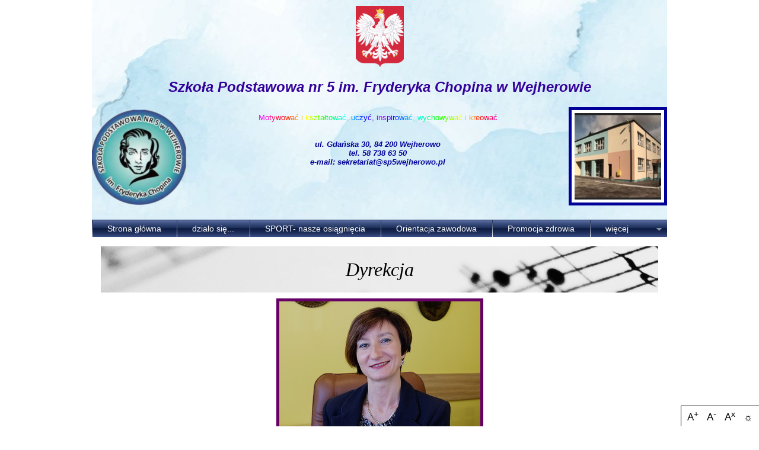

--- FILE ---
content_type: text/html; charset=UTF-8
request_url: https://sp5wejherowo.com/dyrekcja
body_size: 3471
content:
<!DOCTYPE html PUBLIC "-//W3C//DTD XHTML 1.0 Strict//EN" "http://www.w3.org/TR/xhtml1/DTD/xhtml1-strict.dtd">		
<html xmlns="https://www.w3.org/1999/xhtml" xml:lang="pl" lang="pl">
	<head>
        <meta http-equiv="X-UA-Compatible" content="IE=edge" />
        
		<meta http-equiv="Content-Type" content="text/html; charset=UTF-8" />
		<link href="https://s2.manifo.com/mf/css/jquery.fancybox-1.3.4.css" media="screen" rel="stylesheet" type="text/css" /><link href="https://s2.manifo.com/usr/c/CcB/0c/css/general.css?2204" media="screen" rel="stylesheet" type="text/css" />
		<meta name="generator" content="Manifo.com" />
		<meta name="robots" content="index, follow" />
		<script src="https://ajax.googleapis.com/ajax/libs/jquery/1.7.1/jquery.min.js" type="text/javascript"></script><script src="https://s2.manifo.com/mf/js/jquery.fancybox-1.3.4.pack.js" type="text/javascript"></script><script src="https://s2.manifo.com/mf/js/jquery.pikachoose.js" type="text/javascript"></script><script src="https://s2.manifo.com/mf/js/mf.superfish.js" type="text/javascript"></script><script src="https://s2.manifo.com/usr/c/CcB/0c/js/general.js?2204" type="text/javascript"></script>

		<title>dyrekcja :: Szkoła Podstawowa nr 5 w Wejherowie</title><link href="https://s2.manifo.com/usr/c/CcB/0c/favicon3348.gif" rel="icon" />
		<!--[if lte IE 7]>
		<link type="text/css" rel="stylesheet" href="https://s2.manifo.com/mf/css/ie.css" />
		<![endif]-->
<style type="text/css">
  .mf-sizer{
   	position: fixed;
    right: 0px;
    bottom: 0px;
    border-left: 1px solid #000;
    border-top: 1px solid #000;
    padding:0 5px;
    font-size: 14px !important;
    background:#fff;
  }
  .mf-sizer>button{
  	background: none;
    border: none;
    font-size: 1.2em;
    cursor: pointer;
    outline: none;
    padding: 5px;
  }
  .mf-contrast *{
  	color:yellow!important;
  }
  .mf-contrast .manifo-container.vertical-center-content{
  	background-color:transparent!important;
  }
  .mf-contrast *{
  	background-color:#000!important;
  }
   iframe {
            width: 100%;
            height: 100%;
            border: 1px solid #ccc;
        }
</style>		<script type="text/javascript">
		  var _gaq = _gaq || [];
		  _gaq.push(['_setAccount', 'UA-16958113-1']);
		  _gaq.push(['_setDomainName', 'none']);
		  _gaq.push(['_trackPageview']);
		
		  (function() {
		    var ga = document.createElement('script'); ga.type = 'text/javascript'; ga.async = true;
		    ga.src = ('https:' == document.location.protocol ? 'https://ssl' : 'http://www') + '.google-analytics.com/ga.js';
		    var s = document.getElementsByTagName('script')[0]; s.parentNode.insertBefore(ga, s);
		  })();
		</script>
	
	</head>
<body>

<div class="mf-zbh"><div class="mf-page"><div class="mf-header">
<div class="mf-simple-hgfx mf-gfx">
<div class="mf-bg"><div class="mf-gl"></div><div class="mf-tx"></div></div>
</div>
<div class="um"><div class="mf-image-6">
<a href="https://s2.manifo.com/usr/c/CcB/0c/manager/godlo_polskisvg.png" class="fnb" rel="img1" title=""><img src="https://s2.manifo.com/usr/c/CcB/0c/img/6bgodlo_polskisvg.png" alt="" /></a>
</div>
</div><div class="um"><div class="mf-text">
<div style="text-align: center;"><font color="#330099" style="" size="5"><b><i>Szkoła Podstawowa nr 5&nbsp;</i></b></font><b style="color: rgb(51, 0, 153); font-size: x-large;"><i>im. Fryderyka Chopina&nbsp;</i></b><b style="color: rgb(51, 0, 153); font-size: x-large;"><i>w Wejherowie</i></b></div>
</div>
</div><div class="mf-columns-7 mfr-col">
<div class=" c0">
<div class="um"><div class="mf-image-169">
<a href="https://s2.manifo.com/usr/c/CcB/0c/manager/86381858_645305436013567_3668746126346944512_n.png" class="fnb" rel="img1" title=""><img src="https://s2.manifo.com/usr/c/CcB/0c/img/1e86381858_645305436013567_3668746126346944512_n.png" alt="" /></a>
</div>
</div>
</div>
<div class="mfcsep"></div><div class=" c1">
<div class="um"><div class="mf-html">
<font color=ff00ff>M</font><font color=ff00cc>o</font><font color=ff0099>t</font><font color=ff0066>y</font><font color=ff0033>w</font><font color=ff0000>o</font><font color=ff3300>w</font><font color=ff6600>a</font><font color=ff9900>ć</font> <font color=ffcc00>i</font> <font color=ffff00>k</font><font color=ccff00>s</font><font color=99ff00>z</font><font color=66ff00>t</font><font color=33ff00>a</font><font color=00ff00>ł</font><font color=00ff33>t</font><font color=00ff66>o</font><font color=00ff99>w</font><font color=00ffcc>a</font><font color=00ffff>ć</font><font color=00ccff>,</font> <font color=0099ff>u</font><font color=0066ff>c</font><font color=0033ff>z</font><font color=0000ff>y</font><font color=3300ff>ć</font><font color=6600ff>,</font> <font color=9900ff>i</font><font color=cc00ff>n</font><font color=9900ff>s</font><font color=6600ff>p</font><font color=3300ff>i</font><font color=0000ff>r</font><font color=0033ff>o</font><font color=0066ff>w</font><font color=0099ff>a</font><font color=00ccff>ć</font><font color=00ffff>,</font> <font color=00ffcc>w</font><font color=00ff99>y</font><font color=00ff66>c</font><font color=00ff33>h</font><font color=00ff00>o</font><font color=33ff00>w</font><font color=66ff00>y</font><font color=99ff00>w</font><font color=ccff00>a</font><font color=ffff00>ć</font> <font color=ffcc00>i</font> <font color=ff9900>k</font><font color=ff6600>r</font><font color=ff3300>e</font><font color=ff0000>o</font><font color=ff0033>w</font><font color=ff0066>a</font><font color=ff0099>ć</font>
</div>
</div><div class="um"><div class="mf-text">






<div style="text-align: center;"><font color="#000099"><b style="font-size: 10pt;"><i style="">ul. Gdańska 30, 84 200 Wejherowo</i></b><br /></font></div><div style="text-align: center;"><b><i><font color="#000099">tel. 58 738 63 50</font></i></b></div><div style="text-align: center;"><b style=""><i style=""><font color="#000099">e-mail: sekretariat@sp5wejherowo.pl</font></i></b></div>
</div>
</div>
</div>
<div class="mfcsep"></div><div class=" c2">
<div class="um"><div class="mf-gallery-147 pikame">
<ul class="ul-1">
<li class="li-1"><a href="https://s2.manifo.com/usr/c/CcB/0c/manager/zs2-popr546746672.png"><img class="img-2" src="https://s2.manifo.com/usr/c/CcB/0c/file/gallery901/zs2-popr546746672.png?2204" alt="" /></a><span></span></li><li class="li-1"><a href="https://s2.manifo.com/usr/c/CcB/0c/manager/44.jpg"><img class="img-2" src="https://s2.manifo.com/usr/c/CcB/0c/file/gallery901/44.jpg?2204" alt="" /></a><span></span></li><li class="li-1"><a href="https://s2.manifo.com/usr/c/CcB/0c/manager/43113661_2226115814290645_4815963106930851840_n.jpg"><img class="img-2" src="https://s2.manifo.com/usr/c/CcB/0c/file/gallery901/43113661_2226115814290645_4815963106930851840_n.jpg?2204" alt="" /></a><span></span></li><li class="li-1"><a href="https://s2.manifo.com/usr/c/CcB/0c/manager/43059924_2226209937614566_6361063804821831680_n.jpg"><img class="img-2" src="https://s2.manifo.com/usr/c/CcB/0c/file/gallery901/43059924_2226209937614566_6361063804821831680_n.jpg?2204" alt="" /></a><span></span></li><li class="li-1"><a href="https://s2.manifo.com/usr/c/CcB/0c/manager/39.jpg"><img class="img-2" src="https://s2.manifo.com/usr/c/CcB/0c/file/gallery901/39.jpg?2204" alt="" /></a><span></span></li><li class="li-1"><a href="https://s2.manifo.com/usr/c/CcB/0c/manager/31969851_2404073539819121_3002640713562193920_n.jpg"><img class="img-2" src="https://s2.manifo.com/usr/c/CcB/0c/file/gallery901/31969851_2404073539819121_3002640713562193920_n.jpg?2204" alt="" /></a><span></span></li><li class="li-1"><a href="https://s2.manifo.com/usr/c/CcB/0c/manager/21865734025.jpg"><img class="img-2" src="https://s2.manifo.com/usr/c/CcB/0c/file/gallery901/21865734025.jpg?2204" alt="" /></a><span></span></li><li class="li-1"><a href="https://s2.manifo.com/usr/c/CcB/0c/manager/20161024_124637.jpg"><img class="img-2" src="https://s2.manifo.com/usr/c/CcB/0c/file/gallery901/20161024_124637.jpg?2204" alt="" /></a><span></span></li><li class="li-1"><a href="https://s2.manifo.com/usr/c/CcB/0c/manager/20150323_101041.jpg"><img class="img-2" src="https://s2.manifo.com/usr/c/CcB/0c/file/gallery901/20150323_101041.jpg?2204" alt="" /></a><span></span></li><li class="li-1"><a href="https://s2.manifo.com/usr/c/CcB/0c/manager/2015-05-29-291.jpg"><img class="img-2" src="https://s2.manifo.com/usr/c/CcB/0c/file/gallery901/2015-05-29-291.jpg?2204" alt="" /></a><span></span></li><li class="li-1"><a href="https://s2.manifo.com/usr/c/CcB/0c/manager/2015-05-29-222.jpg"><img class="img-2" src="https://s2.manifo.com/usr/c/CcB/0c/file/gallery901/2015-05-29-222.jpg?2204" alt="" /></a><span></span></li><li class="li-1"><a href="https://s2.manifo.com/usr/c/CcB/0c/manager/2015-05-29-184.jpg"><img class="img-2" src="https://s2.manifo.com/usr/c/CcB/0c/file/gallery901/2015-05-29-184.jpg?2204" alt="" /></a><span></span></li><li class="li-1"><a href="https://s2.manifo.com/usr/c/CcB/0c/manager/2015-05-29-060.jpg"><img class="img-2" src="https://s2.manifo.com/usr/c/CcB/0c/file/gallery901/2015-05-29-060.jpg?2204" alt="" /></a><span></span></li><li class="li-1"><a href="https://s2.manifo.com/usr/c/CcB/0c/manager/182072658320.jpg"><img class="img-2" src="https://s2.manifo.com/usr/c/CcB/0c/file/gallery901/182072658320.jpg?2204" alt="" /></a><span></span></li><li class="li-1"><a href="https://s2.manifo.com/usr/c/CcB/0c/manager/17-1280x851.jpg"><img class="img-2" src="https://s2.manifo.com/usr/c/CcB/0c/file/gallery901/17-1280x851.jpg?2204" alt="" /></a><span></span></li><li class="li-1"><a href="https://s2.manifo.com/usr/c/CcB/0c/manager/16579382864.jpg"><img class="img-2" src="https://s2.manifo.com/usr/c/CcB/0c/file/gallery901/16579382864.jpg?2204" alt="" /></a><span></span></li><li class="li-1"><a href="https://s2.manifo.com/usr/c/CcB/0c/manager/161599406082.jpg"><img class="img-2" src="https://s2.manifo.com/usr/c/CcB/0c/file/gallery901/161599406082.jpg?2204" alt="" /></a><span></span></li><li class="li-1"><a href="https://s2.manifo.com/usr/c/CcB/0c/manager/131482215444.jpg"><img class="img-2" src="https://s2.manifo.com/usr/c/CcB/0c/file/gallery901/131482215444.jpg?2204" alt="" /></a><span></span></li><li class="li-1"><a href="https://s2.manifo.com/usr/c/CcB/0c/manager/120.jpg"><img class="img-2" src="https://s2.manifo.com/usr/c/CcB/0c/file/gallery901/120.jpg?2204" alt="" /></a><span></span></li><li class="li-1"><a href="https://s2.manifo.com/usr/c/CcB/0c/manager/115.jpg"><img class="img-2" src="https://s2.manifo.com/usr/c/CcB/0c/file/gallery901/115.jpg?2204" alt="" /></a><span></span></li><li class="li-1"><a href="https://s2.manifo.com/usr/c/CcB/0c/manager/101906035856.jpg"><img class="img-2" src="https://s2.manifo.com/usr/c/CcB/0c/file/gallery901/101906035856.jpg?2204" alt="" /></a><span></span></li><li class="li-1"><a href="https://s2.manifo.com/usr/c/CcB/0c/manager/101680422964.jpg"><img class="img-2" src="https://s2.manifo.com/usr/c/CcB/0c/file/gallery901/101680422964.jpg?2204" alt="" /></a><span></span></li>
</ul>

</div>
</div>
</div>
<div class="clear"></div>
</div>
<div class="mf-menu-1 ul"><ul class="mf-menu mf-menu-ddm mf-menu-h"><li class="mf-mi"><a href="/"><span>Strona główna</span></a></li><li class="mf-mi"><a href="/dzialo-sie---"><span>działo się...</span></a></li><li class="mf-mi"><a href="/sport--nasze-osiagniecia"><span>SPORT- nasze osiągnięcia</span></a></li><li class="mf-mi"><a href="/orientacja-zawodowa"><span>Orientacja zawodowa</span></a></li><li class="mf-mi"><a href="/promocja-zdrowia"><span>Promocja zdrowia</span></a></li><li class="mf-mi"><a href="/nowa-podstrona-398"><span>zajecia dodatkowe 2024/2025</span></a></li><li class="mf-mi"><a href="/ochrona-danych"><span>Ochrona danych osobowych</span></a></li><li class="mf-mi"><a href="/deklaracja-dostepnosci"><span>deklaracja dostępności</span></a></li><li class="mf-mi"><a href="/festyny-rodzinne"><span>festyny rodzinne</span></a></li><li class="mf-mi"><a href="/tv"><span>Szkolna Telewizja Informacyjna</span></a></li><li class="mf-mi"><a href="/rekrutacja-na-rok-szkolny-2021-2022"><span>Rekrutacja</span></a></li><li class="mf-mi"><a href="/praca"><span>praca</span></a></li><li class="mf-mi"><a href="/zamowienia-publiczne"><span>Zamówienia publiczne</span></a></li><li class="mf-mi"><a href="/pedagog-specjalny"><span>Pedagog specjalny</span></a></li><li class="mf-mi"><a href="/wolontariat"><span>Wolontariat</span></a></li><li class="mf-mi"><a href="/zajecia-pozalekcyjne"><span>Zajęcia odpłatne realizowane przez podmioty zewnętrzne</span></a></li><li class="mf-mi"><a href="/druzyna-energii-2023"><span>Drużyna Energii 2023</span></a></li><li class="mf-mi"><a href="/archiwum-2023-2024"><span>Archiwum 2023/2024</span></a></li><li class="mf-mi"><a href="/rowerowy-maj-2023"><span>Rowerowy maj</span></a></li><li class="mf-mi"><a href="/pliki-cookies"><span>pliki cookies</span></a></li><li class="mf-mi"><a href="/rada-rodzicow-196"><span>Nasza szkoła w mediach</span></a></li><li class="mf-mi"><a href="/nowa-podstrona-363"><span>Informacje dla uczniów i rodziców z Ukrainy</span></a></li><li class="mf-mi"><a href="/archiwum-2024-2025"><span>Archiwum 2024/2025</span></a></li></ul><div class="mf-clear">&nbsp;</div></div></div>
</div></div><div class="mf-zbc"><div class="mf-page"><div class="um">
<div class="mfr-row mf-row">
<div class="mf-simple1 mf-gfx">

</div>
<h1 class="mf-heading132"><span style="font-weight: normal;"><font color="#000000">Dyrekcja</font></span></h1><div class="um"><div class="mf-image-sp11-7">
<a href="https://s2.manifo.com/usr/c/CcB/0c/manager/beata_dampc.jpg" class="fnb" rel="img1" title=""><img src="https://s2.manifo.com/usr/c/CcB/0c/img/28beata_dampc.jpg" alt="" /></a>
</div>
</div><div class="um"><div class="mf-text183">



<div align="center"><font size="3"><b><i>Dyrektor Szkoły Podstawowej nr 5 mgr Beata Dampc</i></b></font></div>
</div>
</div></div>
<div class="mfr-row mf-row1">
<div class="mf-simple3 mf-gfx">

</div>
<div class="mf-simple2 mf-gfx">

</div>
<div class="mfr-column mf-column7">
<div class="um"><div class="mf-text184">


<div align="center"><b><i>wicedyrektor: mgr Gracjana Miszka</i></b></div>
</div>
</div>
</div>
<div class="mfr-column mf-column7">
<div class="um"><div class="mf-text185">



<div align="center"><b><i>wicedyrektor: mgr Monika Borowczak</i></b></div>
</div>
</div>
</div>
<div class="clear"></div>
</div>

</div>
</div></div><div class="mf-zbf"><div class="mf-page"><div class="mf-footer">
<div class="mf-simple-fgfx mf-gfx">
<div class="mf-bg"><div class="mf-gl"></div><div class="mf-tx"></div></div>
</div>
<div>








<div align="center"><font color="#ffcc33"><b style="">Szkoła Podstawowa nr 5 w Wejherowie </b>ul. Gdańska 30, 84-200 Wejherowo, tel. 58 738 63 50</font></div>
</div>
<div class="um"><div class="mf-text1">












<div align="center"><font size="1" color="#ffcc33"><b style="">Copyright© 2015 Karolina Świechowska</b></font></div><div align="center"><font size="1" color="#ffcc33"><b style="">Prowadzący stronę: Katarzyna Ciemięga, Renata Gałczyńska, Mirella Trepner</b></font></div>
</div>
</div><div class="um"><div class="mf-text2">

<div style="text-align: center;"><span style="font-size: 10pt;"><font face="Trebuchet MS" color="#999999"><a href="/deklaracja-dostepnosci">DEKLARACJA DOSTĘPNOŚCI</a></font></span></div>
</div>
</div><div class="um"><div class="mf-html1">
<script src="https://s1.manifo.com/mf/js/mf-accessibilities.js" type="text/javascript"></script>
</div>
</div><div class="um"><div class="mf-text3">


<div style="text-align: center;"><font face="Trebuchet MS" color="#999999" style="" size="1"><a href="/pliki-cookies" style="">Pliki cookies</a></font></div>
</div>
</div>
</div>
</div></div>

</body></html>

--- FILE ---
content_type: application/javascript
request_url: https://s1.manifo.com/mf/js/mf-accessibilities.js
body_size: 6832
content:
/*!
 * jQuery Cookie Plugin v1.4.1
 * https://github.com/carhartl/jquery-cookie
 *
 * Copyright 2006, 2014 Klaus Hartl
 * Released under the MIT license
 */
(function (factory) {
    if (typeof define === 'function' && define.amd) {
        // AMD (Register as an anonymous module)
        define(['jquery'], factory);
    } else if (typeof exports === 'object') {
        // Node/CommonJS
        module.exports = factory(require('jquery'));
    } else {
        // Browser globals
        factory(jQuery);
    }
}(function ($) {

    var pluses = /\+/g;

    function encode(s) {
        return config.raw ? s : encodeURIComponent(s);
    }

    function decode(s) {
        return config.raw ? s : decodeURIComponent(s);
    }

    function stringifyCookieValue(value) {
        return encode(config.json ? JSON.stringify(value) : String(value));
    }

    function parseCookieValue(s) {
        if (s.indexOf('"') === 0) {
            // This is a quoted cookie as according to RFC2068, unescape...
            s = s.slice(1, -1).replace(/\\"/g, '"').replace(/\\\\/g, '\\');
        }

        try {
            // Replace server-side written pluses with spaces.
            // If we can't decode the cookie, ignore it, it's unusable.
            // If we can't parse the cookie, ignore it, it's unusable.
            s = decodeURIComponent(s.replace(pluses, ' '));
            return config.json ? JSON.parse(s) : s;
        } catch(e) {}
    }

    function read(s, converter) {
        var value = config.raw ? s : parseCookieValue(s);
        return $.isFunction(converter) ? converter(value) : value;
    }

    var config = $.cookie = function (key, value, options) {

        // Write

        if (arguments.length > 1 && !$.isFunction(value)) {
            options = $.extend({}, config.defaults, options);

            if (typeof options.expires === 'number') {
                var days = options.expires, t = options.expires = new Date();
                t.setMilliseconds(t.getMilliseconds() + days * 864e+5);
            }

            return (document.cookie = [
                encode(key), '=', stringifyCookieValue(value),
                options.expires ? '; expires=' + options.expires.toUTCString() : '', // use expires attribute, max-age is not supported by IE
                options.path    ? '; path=' + options.path : '',
                options.domain  ? '; domain=' + options.domain : '',
                options.secure  ? '; secure' : ''
            ].join(''));
        }

        // Read

        var result = key ? undefined : {},
            // To prevent the for loop in the first place assign an empty array
            // in case there are no cookies at all. Also prevents odd result when
            // calling $.cookie().
            cookies = document.cookie ? document.cookie.split('; ') : [],
            i = 0,
            l = cookies.length;

        for (; i < l; i++) {
            var parts = cookies[i].split('='),
                name = decode(parts.shift()),
                cookie = parts.join('=');

            if (key === name) {
                // If second argument (value) is a function it's a converter...
                result = read(cookie, value);
                break;
            }

            // Prevent storing a cookie that we couldn't decode.
            if (!key && (cookie = read(cookie)) !== undefined) {
                result[name] = cookie;
            }
        }

        return result;
    };

    config.defaults = {};

    $.removeCookie = function (key, options) {
        // Must not alter options, thus extending a fresh object...
        $.cookie(key, '', $.extend({}, options, { expires: -1 }));
        return !$.cookie(key);
    };

}));


/**
 * Accessibilities
 */

function MfAccessibilities() {
    this.options = {
        "container": "body",
        "buttonClass": "mf-sizer",
        "position": "right-top",
        "fontSizeTags": "div,a,span,font,h1,h2,h3,h4,h5,h6,strong"
    };
    this.background = $("body").css("background");
    this.hightContrast = 0;
    this.currentSize = 100;
    this.minSize = 70;
    this.maxSize = 130;
    this.stepSize = 2;
    var _this = this;

    /**
     *    Init
     *
     */
    this.init = function () {
        $(_this.options.container).append('<div class="' + _this.options.buttonClass + '"><button class="mf-acces-f" data-size="up">A<sup>+</sup></button> <button class="mf-acces-f" data-size="down">A<sup>-</sup></button> <button class="mf-acces-f" data-size="reset">A<sup>x</sup></button> <button class="mf-acces-c">&#9788;</button></div>');
        $('.' + _this.options.buttonClass + '>.mf-acces-f').click(_this.fontSizeHandler);
        $('.' + _this.options.buttonClass + '>.mf-acces-c').click(_this.hightContrastHandler);

        _this.readConfiguration();
    };

    this.fontSizeHandler = function (e) {
        var type = $(this).attr("data-size");
        if (type === 'up') {
            if (_this.maxSize >= _this.currentSize + _this.stepSize) {
                _this.currentSize += _this.stepSize;
            }
        } else if (type === 'down') {
            if (_this.minSize <= _this.currentSize - _this.stepSize) {
                _this.currentSize -= _this.stepSize;
            }
        } else {
            _this.currentSize = 100;
        }

        $.cookie('mfafs', _this.currentSize);

        _this.setFontSize();
    };

    this.setFontSize = function(){
        $(_this.options.fontSizeTags).css("fontSize", _this.currentSize + "%");
    };

    this.hightContrastHandler = function () {
        if (_this.hightContrast) {
            _this.hightContrast = 0;
        } else {
            _this.hightContrast = 1;
        }

        $.cookie('mfahs', _this.hightContrast);
        _this.setHighContrast();
    };

    this.setHighContrast = function(){
        if (_this.hightContrast) {
            $("body").css("background", "#000");
            $("html").css("-webkit-filter", "invert(100%)").css("filter", "invert(100%)");
            $("img").css("-webkit-filter", "invert(100%)").css("filter", "invert(100%)");
            $("iframe").css("-webkit-filter", "invert(100%)").css("filter", "invert(100%)");
            
        } else {
            $("html").css("-webkit-filter", "").css("filter", "");
			$("img").css("-webkit-filter", "").css("filter", "");
			$("iframe").css("-webkit-filter", "").css("filter", "");
            $("body").css("background", _this.background);
        }
    };

    this.readConfiguration = function (){
        var settings = $.cookie();

        if(settings.mfahs){
            _this.hightContrast = parseInt(settings.mfahs);
            if(_this.hightContrast === 1)_this.setHighContrast();
        }
        if(settings.mfafs){
            _this.currentSize = parseInt(settings.mfafs);
            if(_this.currentSize !== 100) _this.setFontSize();
        }
    };

    this.init();
}

new MfAccessibilities();


--- FILE ---
content_type: application/javascript
request_url: https://s2.manifo.com/usr/c/CcB/0c/js/general.js?2204
body_size: 92
content:
jQuery(document).ready(function(){
$(".fnb").fancybox();
$(".mf-gallery-147 .ul-1").PikaChoose({transition:[-1],speed: 6000,buildFinished:function(self){self.anchor.fancybox();}});
initMenus("więcej");
});
